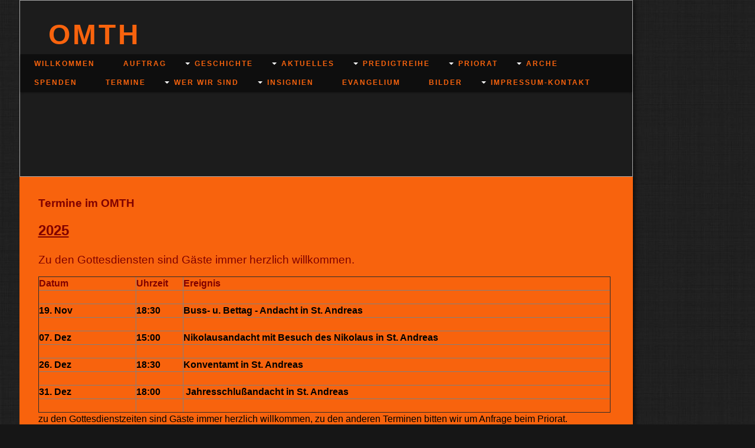

--- FILE ---
content_type: text/html; charset=iso-8859-15
request_url: https://www.omth.de/Termine.htm
body_size: 7782
content:

<!DOCTYPE html>
<html lang="de">
    <head>
        <meta charset="utf-8">
        <meta http-equiv="X-UA-Compatible" content="IE=edge,chrome=1">
        <title>OMTH - Termine</title>
        <meta http-equiv="cleartype" content="on">
        <meta name="msapplication-TileColor" content="#222222">
        <link rel="stylesheet" href="//theme.webme.com/designs/flexible/css/style.css">
                <script type="text/javascript">
        var dateTimeOffset = new Date().getTimezoneOffset();
        
        function getElementsByClassNameLocalTimeWrapper() {
            return document.getElementsByClassName("localtime");
        }
        
        (function () {
            var onload = function () {
                var elementArray = new Array();
                
                if (document.getElementsByClassName) {
                    elementArray = getElementsByClassNameLocalTimeWrapper();
                } else {
                    var re = new RegExp('(^| )localtime( |$)');
                    var els = document.getElementsByTagName("*");
                    for (var i=0,j=els.length; i<j; i++) {
                        if (re.test(els[i].className))
                            elementArray.push(els[i]);
                    }
                }
                
                for (var i = 0; i < elementArray.length; i++) {    
                    var timeLocal = new Date(parseInt(elementArray[i].getAttribute("data-timestamp")));
                    var hour = timeLocal.getHours();
                    var ap = "am";
                    if (hour > 11) {
                        ap = "pm";
                    }
                    else if (hour > 12) {
                        hour = hour - 12;
                    }
                    
                    var string = elementArray[i].getAttribute("data-template");
                    string = string.replace("[Y]", timeLocal.getFullYear());
                    string = string.replace("[m]", ('0' + (timeLocal.getMonth() + 1)).slice(-2));
                    string = string.replace("[d]", ('0' + timeLocal.getDate()).slice(-2));
                    string = string.replace("[H]", ('0' + timeLocal.getHours()).slice(-2));
                    string = string.replace("[g]", ('0' + hour).slice(-2));
                    string = string.replace("[i]", ('0' + timeLocal.getMinutes()).slice(-2));
                    string = string.replace("[s]", ('0' + timeLocal.getSeconds()).slice(-2));
                    string = string.replace("[a]", ap);
                    elementArray[i].childNodes[0].nodeValue = string;
                }
            };
            
            if (window.addEventListener)
                window.addEventListener("DOMContentLoaded", onload);
            else if (window.attachEvent)
                window.attachEvent("onload", onload);
        })();
        </script>
<script type="text/javascript">
<!--
function IE(e) {
     if (navigator.appName == "Microsoft Internet Explorer" && (event.button == "2" || event.button == "3")) {
          alert('Wir verweisen auf die Urheberrechte!');
          return false;
     }
}
function NS(e) {
     if (document.layers || (document.getElementById && !document.all)) {
          if (e.which == "2" || e.which == "3") {
               alert('Wir verweisen auf die Urheberrechte!');
               return false;
          }
     }
}
document.onmousedown=IE;document.onmouseup=NS;document.oncontextmenu=new Function("return false");
//-->
</script>
<link rel="icon" href="https://img.webme.com/pic/o/omth/omthlogoweiss.jpg" type="image/x-icon">
<link rel="shortcut icon" type="image/x-icon" href="https://img.webme.com/pic/o/omth/omthlogoweiss.jpg" />
<link type="image/x-icon" href="https://img.webme.com/pic/o/omth/omthlogoweiss.jpg" />
<link href="https://img.webme.com/pic/o/omth/omthlogoweiss.jpg" rel="apple-touch-icon" />
<link href="https://img.webme.com/pic/o/omth/omthlogoweiss.jpg" rel="apple-touch-icon" sizes="76x76" />
<link href="https://img.webme.com/pic/o/omth/omthlogoweiss.jpg" rel="apple-touch-icon" sizes="120x120" />
<link href="https://img.webme.com/pic/o/omth/omthlogoweiss.jpg" rel="apple-touch-icon" sizes="152x152" />
<meta name="description" content="OMTH Ritterorden mit Sitz in Karlstadt, 
Orden, Ritterorden, &#214;kumene, Kirche, Glauben, Hospiz, Stundengebet, Templer, Tempelritter, Templerorden. Tempelherren, " />
<meta name="keywords" content="Orden, Templer, Tempelritter, Verein, Ritter, Kirche, Glauben, OMTH, Ritterorden, Karlstadt, M&#228;nnerorden, &#214;kumene, Arche, Gottesdienst, Tempelherren, Kreuz, Hospiz, Jakobsweg, Stundengebet, Vesper, Laudes, Komplet," />
<meta name="author" content="OMTH" />
<meta name="robots" content="index,follow" />
<meta property="og:title" content="OMTH - Termine" />
<meta property="og:image" content="https://theme.webme.com/designs/flexible/screen.jpg" />
<script>
    function WebmeLoadAdsScript() {
    }
</script><script>
    document.addEventListener('DOMContentLoaded', function() {
        WebmeLoadAdsScript();
        window.dispatchEvent(new Event('CookieScriptNone'));
    });
</script><style type="text/css">        
        .header {
        background-image: url('//img.webme.com/pic/o/omth/header2.jpg');
    }
       
    body {
        background-image: url('//theme.webme.com/designs/globals/background/black_lines.jpg');
    } 
       
    .container {
        background-color: #F8630D;
    }
       
    .container,
    .container td {
        color: #000000;
    }
       
    a, a:visited {
        color: #B10202;
    }
       
    .nav a,
    .nav a:visited {
      color: #F8630D;
    }
       
    .nav a:hover, nav a:active {
      color: #FF0000;
    }
       
    .nav > ul > li > ul > li {
      background: #F8630D;
    }
      
    .nav > ul > li > ul > li a,
    .nav > ul > li > ul > li a:visited {
      color: #6B655F;
    }       
      
    .nav > ul > li > ul > li a:hover,
    .nav > ul > li > ul > li a:active {
      color: #FF0000;
    }       
     
    .footer {
      border-top: 1px solid #F8630D;
    }
     
    .header {
      height: 300px;
    }
     
    .title {
      color: #F8630D;
    }
        .content {
        width: 1024px;
    }
    .widgets {
        width: 0px;
    }
</style>   
    </head>
<style type="text/css">
.content > h1 { display: none; }
</style>
<meta tags>    
    <body>
    
<div class="containerMain">
        <div class="container">
            
            <header class="header">
                <h1 class="title">OMTH</h1>
                
                <nav class="nav clearfix">
                    <ul>

<li><a href="/Willkommen.htm"><b>Willkommen</b></a>

</li>                   

<li><a href="/Auftrag.htm"><b>Auftrag</b></a>

</li>                   

<li class="navWithSubpages"><a href="/Geschichte.htm"><b>Geschichte</b></a>

<ul>
                         
<li><a href="/Templer-Geschichte.htm">Templer Geschichte</a></li>                            
                     
<li><a href="/Chinondokument.htm">Chinondokument</a></li>                            

</ul>

</li>                   

<li class="navWithSubpages"><a href="/Aktuelles.htm"><b>Aktuelles</b></a>

<ul>
                         
<li><a href="/Fronleichnam-2025.htm">Fronleichnam 2025</a></li>                            
                     
<li><a href="/Dormitio.htm">Dormitio</a></li>                            
                     
<li><a href="/Ostergruss.htm">Ostergruss</a></li>                            
                     
<li><a href="/Weihnachten-2024.htm">Weihnachten 2024</a></li>                            
                     
<li><a href="/Neuer-Komtur-St-Michael.htm">Neuer Komtur St Michael</a></li>                            
                     
<li><a href="/Gruss-Konvent-2024.htm">Gruss Konvent 2024</a></li>                            
                     
<li><a href="/Nikolaus-2023.htm">Nikolaus 2023</a></li>                            
                     
<li><a href="/Auszeichnung.htm">Auszeichnung</a></li>                            
                     
<li><a href="/Nikolaus-2022.htm">Nikolaus 2022</a></li>                            
                     
<li><a href="/Komtureitreffen-Michael.htm">Komtureitreffen Michael</a></li>                            
                     
<li><a href="/Generalkonvent-2022.htm">Generalkonvent 2022</a></li>                            
                     
<li><a href="/Neuer-Komtur.htm">Neuer Komtur</a></li>                            
                     
<li><a href="/Priorenwahl-2022.htm">Priorenwahl 2022</a></li>                            
                     
<li><a href="/Altprior.htm">Altprior</a></li>                            
                     
<li><a href="/Interesse.htm">Interesse</a></li>                            
                     
<li><a href="/Aufnahme.htm">Aufnahme</a></li>                            
                     
<li><a href="/Trauer-Keller.htm">Trauer Keller</a></li>                            
                     
<li><a href="/Abschied-Schrott.htm">Abschied Schrott</a></li>                            
                     
<li><a href="/Nikolaus-2020.htm">Nikolaus 2020</a></li>                            
                     
<li><a href="/Herbstkonvent-2020.htm">Herbstkonvent 2020</a></li>                            
                     
<li><a href="/Bernhardstag2020.htm">Bernhardstag2020</a></li>                            
                     
<li><a href="/Treffen-NRW.htm">Treffen NRW</a></li>                            
                     
<li><a href="/Corona-danach.htm">Corona danach</a></li>                            
                     
<li><a href="/Gottesdienste.htm">Gottesdienste</a></li>                            
                     
<li><a href="/Corona.htm">Corona</a></li>                            
                     
<li><a href="/Herbstkonvent-2019.htm">Herbstkonvent 2019</a></li>                            
                     
<li><a href="/Sanierung.htm">Sanierung</a></li>                            
                     
<li><a href="/Fronleichnam-2019.htm">Fronleichnam 2019</a></li>                            
                     
<li><a href="/Fruehjahrskonvent-2019.htm">Fruehjahrskonvent 2019</a></li>                            
                     
<li><a href="/Bischof-Scheele.htm">Bischof Scheele</a></li>                            
                     
<li><a href="/Romfahrt.htm">Romfahrt</a></li>                            
                     
<li><a href="/Klausur-2019.htm">Klausur 2019</a></li>                            
                     
<li><a href="/Nikolaus.htm">Nikolaus</a></li>                            
                     
<li><a href="/Herbstkonvent-2018.htm">Herbstkonvent 2018</a></li>                            
                     
<li><a href="/Bernhardstag.htm">Bernhardstag</a></li>                            
                     
<li><a href="/Peter-Paul.htm">Peter Paul</a></li>                            
                     
<li><a href="/Fruehjahrskonvent-2018.htm">Fruehjahrskonvent 2018</a></li>                            
                     
<li><a href="/Osterkerze-2018.htm">Osterkerze 2018</a></li>                            
                     
<li><a href="/Bischof.htm">Bischof</a></li>                            
                     
<li><a href="/Ostern-2016.htm">Ostern 2016</a></li>                            
                     
<li><a href="/Fronleichnam-2016.htm">Fronleichnam 2016</a></li>                            
                     
<li><a href="/Konvent-Cappel.htm">Konvent Cappel</a></li>                            
                     
<li><a href="/Priorenwahl.htm">Priorenwahl</a></li>                            
                     
<li><a href="/Fronleichnam-2015.htm">Fronleichnam 2015</a></li>                            
                     
<li><a href="/Ministranten.htm">Ministranten</a></li>                            
                     
<li><a href="/Renovierung.htm">Renovierung</a></li>                            
                     
<li><a href="/Besuch-aus-Korea.htm">Besuch aus Korea</a></li>                            

</ul>

</li>                   

<li class="navWithSubpages"><a href="/Predigtreihe.htm"><b>Predigtreihe</b></a>

<ul>
                         
<li><a href="/Gregor.htm">Gregor</a></li>                            
                     
<li><a href="/Johannes.htm">Johannes</a></li>                            
                     
<li><a href="/Benedict.htm">Benedict</a></li>                            
                     
<li><a href="/Rudi.htm">Rudi</a></li>                            
                     
<li><a href="/Balthasar.htm">Balthasar</a></li>                            
                     
<li><a href="/Dominique.htm">Dominique</a></li>                            

</ul>

</li>                   

<li class="navWithSubpages"><a href="/Priorat.htm"><b>Priorat</b></a>

<ul>
                         
<li><a href="/Priorat-OMTH.htm">Priorat OMTH</a></li>                            
                     
<li><a href="/Priore-OMTH.htm">Priore OMTH</a></li>                            
                     
<li><a href="/Komturei-St-Michael.htm">Komturei St Michael</a></li>                            
                     
<li><a href="/Komturei-St-Georg.htm">Komturei St Georg</a></li>                            
                     
<li><a href="/Magistralkirche.htm">Magistralkirche</a></li>                            

</ul>

</li>                   

<li class="navWithSubpages"><a href="/Arche.htm"><b>Arche</b></a>

<ul>
                         
<li><a href="/Kommende-Arche.htm">Kommende Arche</a></li>                            
                     
<li><a href="/Wohnen-in-der-Arche.htm">Wohnen in der Arche</a></li>                            
                     
<li><a href="/Kontakt-zur-Arche.htm">Kontakt zur Arche</a></li>                            

</ul>

</li>                   

<li><a href="/Spenden.htm"><b>Spenden</b></a>

</li>                   

<li id="checked_menu"><a href="/Termine.htm"><b>Termine</b></a>

</li>                   

<li class="navWithSubpages"><a href="/Wer-wir-sind.htm"><b>Wer wir sind</b></a>

<ul>
                         
<li><a href="/Kurzfilme-des-OMTH.htm">Kurzfilme des OMTH</a></li>                            

</ul>

</li>                   

<li class="navWithSubpages"><a href="/Insignien.htm"><b>Insignien</b></a>

<ul>
                         
<li><a href="/Ordenskleidung.htm">Ordenskleidung</a></li>                            
                     
<li><a href="/Insignien-des-Priors.htm">Insignien des Priors</a></li>                            
                     
<li><a href="/Liturgische-Geraete.htm">Liturgische Geraete</a></li>                            
                     
<li><a href="/Heraldik.htm">Heraldik</a></li>                            

</ul>

</li>                   

<li><a href="/Evangelium.htm"><b>Evangelium</b></a>

</li>                   

<li><a href="/Bilder/index.htm"><b>Bilder</b></a>

</li>                   

<li class="navWithSubpages"><a href="/Impressum_Kontakt.htm"><b>Impressum-Kontakt</b></a>

<ul>
                         
<li><a href="/Impressum.htm">Impressum</a></li>                            
                     
<li><a href="/Kontakt.htm">Kontakt</a></li>                            

</ul>

</li>                   
                    </ul>     
                </nav>
                                
             
            </header>
            
            <section class="content">
            <h1>Termine</h1>
            <!-- Damit wird die javascript Funktion countdown() aufgerufen --><script type="text/javascript">countdown();</script> <strong><span style="color: rgb(128, 0, 0);"><span style="font-size: larger;">Termine im OMTH</span></span></strong><br />
<div>
<p><span style="color: rgb(0, 0, 0);"><span style="color: rgb(0, 0, 0);"><span style="color: rgb(0, 0, 0);"><span style="color: rgb(128, 0, 0);"><span style="color: rgb(0, 0, 0);"><span style="color: rgb(128, 0, 0);"><u><span style="font-size: x-large;"><strong>2025</strong></span></u></span></span></span><span style="color: rgb(0, 0, 0);"><span style="color: rgb(0, 0, 0);"><span style="color: rgb(0, 0, 0);"><span style="color: rgb(0, 0, 0);"><span style="color: rgb(0, 0, 0);"><span style="color: rgb(0, 0, 0);"><span style="color: rgb(0, 0, 0);"><span style="color: rgb(128, 0, 0);"><span style="color: rgb(0, 0, 0);"><span style="color: rgb(0, 0, 0);"><span style="color: rgb(0, 0, 0);"><span style="color: rgb(0, 0, 0);"><span style="color: rgb(128, 0, 0);"><span style="color: rgb(0, 0, 0);"><span style="color: rgb(128, 0, 0);"><span style="color: rgb(0, 0, 0);"><span style="color: rgb(128, 0, 0);"><span style="color: rgb(0, 0, 0);"><span style="color: rgb(128, 0, 0);"><span style="color: rgb(0, 0, 0);"><span style="color: rgb(128, 0, 0);"><span style="color: rgb(0, 0, 0);"><span style="color: rgb(128, 0, 0);"><span style="color: rgb(0, 0, 0);"><span style="color: rgb(0, 0, 0);"><span style="color: rgb(0, 0, 0);"><span style="color: rgb(0, 0, 0);"><span style="color: rgb(0, 0, 0);"><span style="color: rgb(0, 0, 0);"><span style="color: rgb(0, 0, 0);"><span style="color: rgb(0, 0, 0);"> </span></span></span></span></span></span></span></span></span></span></span></span></span></span></span></span></span></span></span></span></span></span></span></span></span></span></span></span>&nbsp; </span></span></span> <span style="color: rgb(0, 0, 0);"><span style="color: rgb(0, 0, 0);"><span style="color: rgb(0, 0, 0);"> </span></span></span><span style="color: rgb(0, 0, 0);"><span style="color: rgb(0, 0, 0);"><span style="color: rgb(0, 0, 0);"><span style="color: rgb(0, 0, 0);"><span style="color: rgb(0, 0, 0);"><span style="color: rgb(0, 0, 0);"><span style="color: rgb(128, 0, 0);"><span style="color: rgb(0, 0, 0);"><span style="color: rgb(0, 0, 0);"><span style="color: rgb(0, 0, 0);"><span style="color: rgb(0, 0, 0);"><span style="color: rgb(128, 0, 0);"><span style="color: rgb(0, 0, 0);"><span style="color: rgb(128, 0, 0);"><span style="color: rgb(0, 0, 0);"><span style="color: rgb(128, 0, 0);"><span style="color: rgb(0, 0, 0);"><span style="color: rgb(128, 0, 0);"><span style="color: rgb(0, 0, 0);"><span style="color: rgb(128, 0, 0);"><span style="color: rgb(0, 0, 0);"><span style="color: rgb(0, 0, 0);"><span style="color: rgb(0, 0, 0);"><span style="color: rgb(0, 0, 0);"><span style="color: rgb(0, 0, 0);"><span style="color: rgb(0, 0, 0);"><span style="color: rgb(0, 0, 0);"><span style="color: rgb(0, 0, 0);"><span style="color: rgb(128, 0, 0);"><span style="color: rgb(0, 0, 0);"><span style="color: rgb(0, 0, 0);"><span style="color: rgb(0, 0, 0);"><span style="color: rgb(0, 0, 0);"><span style="color: rgb(128, 0, 0);"><span style="color: rgb(0, 0, 0);"><span style="color: rgb(128, 0, 0);"><span style="color: rgb(0, 0, 0);"><span style="color: rgb(128, 0, 0);"><span style="color: rgb(0, 0, 0);"><span style="color: rgb(128, 0, 0);"><span style="color: rgb(0, 0, 0);"><span style="color: rgb(128, 0, 0);"><span style="color: rgb(0, 0, 0);"><span style="color: rgb(128, 0, 0);"><span style="color: rgb(0, 0, 0);"><span style="color: rgb(0, 0, 0);"><span style="color: rgb(0, 0, 0);"><span style="color: rgb(0, 0, 0);"><span style="color: rgb(128, 0, 0);"><span style="color: rgb(0, 0, 0);"><span style="color: rgb(128, 0, 0);"><span style="color: rgb(0, 0, 0);"><span style="color: rgb(0, 0, 0);"><span style="color: rgb(0, 0, 0);"><span style="color: rgb(0, 0, 0);"><span style="color: rgb(0, 0, 0);"><span style="color: rgb(0, 0, 0);"><span style="color: rgb(0, 0, 0);"><span style="color: rgb(0, 0, 0);"><span style="color: rgb(0, 0, 0);"><span style="color: rgb(128, 0, 0);"><span style="color: rgb(0, 0, 0);"><span style="color: rgb(0, 0, 0);"><span style="color: rgb(0, 0, 0);"><span style="color: rgb(0, 0, 0);"><span style="color: rgb(128, 0, 0);"><span style="color: rgb(0, 0, 0);"><span style="color: rgb(128, 0, 0);"><span style="color: rgb(0, 0, 0);"><span style="color: rgb(128, 0, 0);"><span style="color: rgb(0, 0, 0);"><span style="color: rgb(128, 0, 0);"><span style="color: rgb(0, 0, 0);"><span style="color: rgb(128, 0, 0);"><span style="color: rgb(0, 0, 0);"><span style="color: rgb(128, 0, 0);"><span style="color: rgb(0, 0, 0);"><span style="color: rgb(0, 0, 0);"><span style="color: rgb(0, 0, 0);"><span style="color: rgb(0, 0, 0);"><span style="color: rgb(128, 0, 0);"><span style="color: rgb(0, 0, 0);"><span style="color: rgb(128, 0, 0);"><span style="color: rgb(0, 0, 0);"><span style="color: rgb(0, 0, 0);"><span style="color: rgb(0, 0, 0);"><span style="color: rgb(0, 0, 0);"><span style="color: rgb(0, 0, 0);"><span style="color: rgb(0, 0, 0);"><span style="color: rgb(128, 0, 0);"><span style="color: rgb(0, 0, 0);"><span style="color: rgb(0, 0, 0);"><span style="color: rgb(0, 0, 0);"><span style="color: rgb(0, 0, 0);"><span style="color: rgb(0, 0, 0);"><span style="color: rgb(0, 0, 0);"><span style="color: rgb(0, 0, 0);"><span style="color: rgb(128, 0, 0);"><span style="color: rgb(0, 0, 0);"><span style="color: rgb(0, 0, 0);"><span style="color: rgb(0, 0, 0);"><br />
</span></span></span></span></span></span></span></span></span></span></span></span></span></span></span></span></span></span></span></span></span></span></span></span></span></span></span></span></span></span></span></span></span></span></span></span></span></span></span></span></span></span></span></span></span></span></span></span></span></span></span></span></span></span></span></span></span></span></span></span></span></span></span></span></span></span></span></span></span></span></span></span></span></span></span></span></span></span></span></span></span></span></span></span></span></span></span></span></span></span></span></span></span></span></span></span></span></span></span></span></span><span style="color: rgb(0, 0, 0);"><span style="color: rgb(0, 0, 0);"><span style="color: rgb(0, 0, 0);"><span style="color: rgb(0, 0, 0);"><span style="color: rgb(0, 0, 0);"><span style="color: rgb(0, 0, 0);"><span style="color: rgb(0, 0, 0);"><span style="color: rgb(128, 0, 0);"><span style="font-size: 14pt; line-height: 115%;"><br />
Zu den Gottesdiensten sind G&auml;ste immer herzlich willkommen.<br />
</span></span></span></span></span></span></span></span></span></span></span></span></p>
<p><span style="color: rgb(0, 0, 0);"><span style="color: rgb(0, 0, 0);"><span style="color: rgb(0, 0, 0);"><span style="color: rgb(128, 0, 0);"><span style="color: rgb(0, 0, 0);"><span style="color: rgb(0, 0, 0);"><span style="color: rgb(0, 0, 0);"><span style="color: rgb(128, 0, 0);"><span style="color: rgb(0, 0, 0);"><span style="color: rgb(0, 0, 0);"><span style="color: rgb(0, 0, 0);"><!--[if gte mso 9]><xml>
<o:OfficeDocumentSettings>
<o:AllowPNG />
</o:OfficeDocumentSettings>
</xml><![endif]--><!--[if gte mso 9]><xml>
<w:WordDocument>
<w:View>Normal</w:View>
<w:Zoom>0</w:Zoom>
<w:TrackMoves />
<w:TrackFormatting />
<w:HyphenationZone>21</w:HyphenationZone>
<w:PunctuationKerning />
<w:ValidateAgainstSchemas />
<w:SaveIfXMLInvalid>false</w:SaveIfXMLInvalid>
<w:IgnoreMixedContent>false</w:IgnoreMixedContent>
<w:AlwaysShowPlaceholderText>false</w:AlwaysShowPlaceholderText>
<w:DoNotPromoteQF />
<w:LidThemeOther>DE</w:LidThemeOther>
<w:LidThemeAsian>X-NONE</w:LidThemeAsian>
<w:LidThemeComplexScript>X-NONE</w:LidThemeComplexScript>
<w:Compatibility>
<w:BreakWrappedTables />
<w:SnapToGridInCell />
<w:WrapTextWithPunct />
<w:UseAsianBreakRules />
<w:DontGrowAutofit />
<w:SplitPgBreakAndParaMark />
<w:EnableOpenTypeKerning />
<w:DontFlipMirrorIndents />
<w:OverrideTableStyleHps />
</w:Compatibility>
<m:mathPr>
<m:mathFont m:val="Cambria Math" />
<m:brkBin m:val="before" />
<m:brkBinSub m:val="&#45;-" />
<m:smallFrac m:val="off" />
<m:dispDef />
<m:lMargin m:val="0" />
<m:rMargin m:val="0" />
<m:defJc m:val="centerGroup" />
<m:wrapIndent m:val="1440" />
<m:intLim m:val="subSup" />
<m:naryLim m:val="undOvr" />
</m:mathPr></w:WordDocument>
</xml><![endif]--><!--[if gte mso 9]><xml>
<w:LatentStyles DefLockedState="false" DefUnhideWhenUsed="true"
DefSemiHidden="true" DefQFormat="false" DefPriority="99"
LatentStyleCount="267">
<w:LsdException Locked="false" Priority="0" SemiHidden="false"
UnhideWhenUsed="false" QFormat="true" Name="Normal" />
<w:LsdException Locked="false" Priority="9" SemiHidden="false"
UnhideWhenUsed="false" QFormat="true" Name="heading 1" />
<w:LsdException Locked="false" Priority="9" QFormat="true" Name="heading 2" />
<w:LsdException Locked="false" Priority="9" QFormat="true" Name="heading 3" />
<w:LsdException Locked="false" Priority="9" QFormat="true" Name="heading 4" />
<w:LsdException Locked="false" Priority="9" QFormat="true" Name="heading 5" />
<w:LsdException Locked="false" Priority="9" QFormat="true" Name="heading 6" />
<w:LsdException Locked="false" Priority="9" QFormat="true" Name="heading 7" />
<w:LsdException Locked="false" Priority="9" QFormat="true" Name="heading 8" />
<w:LsdException Locked="false" Priority="9" QFormat="true" Name="heading 9" />
<w:LsdException Locked="false" Priority="39" Name="toc 1" />
<w:LsdException Locked="false" Priority="39" Name="toc 2" />
<w:LsdException Locked="false" Priority="39" Name="toc 3" />
<w:LsdException Locked="false" Priority="39" Name="toc 4" />
<w:LsdException Locked="false" Priority="39" Name="toc 5" />
<w:LsdException Locked="false" Priority="39" Name="toc 6" />
<w:LsdException Locked="false" Priority="39" Name="toc 7" />
<w:LsdException Locked="false" Priority="39" Name="toc 8" />
<w:LsdException Locked="false" Priority="39" Name="toc 9" />
<w:LsdException Locked="false" Priority="35" QFormat="true" Name="caption" />
<w:LsdException Locked="false" Priority="10" SemiHidden="false"
UnhideWhenUsed="false" QFormat="true" Name="Title" />
<w:LsdException Locked="false" Priority="1" Name="Default Paragraph Font" />
<w:LsdException Locked="false" Priority="11" SemiHidden="false"
UnhideWhenUsed="false" QFormat="true" Name="Subtitle" />
<w:LsdException Locked="false" Priority="22" SemiHidden="false"
UnhideWhenUsed="false" QFormat="true" Name="Strong" />
<w:LsdException Locked="false" Priority="20" SemiHidden="false"
UnhideWhenUsed="false" QFormat="true" Name="Emphasis" />
<w:LsdException Locked="false" Priority="59" SemiHidden="false"
UnhideWhenUsed="false" Name="Table Grid" />
<w:LsdException Locked="false" UnhideWhenUsed="false" Name="Placeholder Text" />
<w:LsdException Locked="false" Priority="1" SemiHidden="false"
UnhideWhenUsed="false" QFormat="true" Name="No Spacing" />
<w:LsdException Locked="false" Priority="60" SemiHidden="false"
UnhideWhenUsed="false" Name="Light Shading" />
<w:LsdException Locked="false" Priority="61" SemiHidden="false"
UnhideWhenUsed="false" Name="Light List" />
<w:LsdException Locked="false" Priority="62" SemiHidden="false"
UnhideWhenUsed="false" Name="Light Grid" />
<w:LsdException Locked="false" Priority="63" SemiHidden="false"
UnhideWhenUsed="false" Name="Medium Shading 1" />
<w:LsdException Locked="false" Priority="64" SemiHidden="false"
UnhideWhenUsed="false" Name="Medium Shading 2" />
<w:LsdException Locked="false" Priority="65" SemiHidden="false"
UnhideWhenUsed="false" Name="Medium List 1" />
<w:LsdException Locked="false" Priority="66" SemiHidden="false"
UnhideWhenUsed="false" Name="Medium List 2" />
<w:LsdException Locked="false" Priority="67" SemiHidden="false"
UnhideWhenUsed="false" Name="Medium Grid 1" />
<w:LsdException Locked="false" Priority="68" SemiHidden="false"
UnhideWhenUsed="false" Name="Medium Grid 2" />
<w:LsdException Locked="false" Priority="69" SemiHidden="false"
UnhideWhenUsed="false" Name="Medium Grid 3" />
<w:LsdException Locked="false" Priority="70" SemiHidden="false"
UnhideWhenUsed="false" Name="Dark List" />
<w:LsdException Locked="false" Priority="71" SemiHidden="false"
UnhideWhenUsed="false" Name="Colorful Shading" />
<w:LsdException Locked="false" Priority="72" SemiHidden="false"
UnhideWhenUsed="false" Name="Colorful List" />
<w:LsdException Locked="false" Priority="73" SemiHidden="false"
UnhideWhenUsed="false" Name="Colorful Grid" />
<w:LsdException Locked="false" Priority="60" SemiHidden="false"
UnhideWhenUsed="false" Name="Light Shading Accent 1" />
<w:LsdException Locked="false" Priority="61" SemiHidden="false"
UnhideWhenUsed="false" Name="Light List Accent 1" />
<w:LsdException Locked="false" Priority="62" SemiHidden="false"
UnhideWhenUsed="false" Name="Light Grid Accent 1" />
<w:LsdException Locked="false" Priority="63" SemiHidden="false"
UnhideWhenUsed="false" Name="Medium Shading 1 Accent 1" />
<w:LsdException Locked="false" Priority="64" SemiHidden="false"
UnhideWhenUsed="false" Name="Medium Shading 2 Accent 1" />
<w:LsdException Locked="false" Priority="65" SemiHidden="false"
UnhideWhenUsed="false" Name="Medium List 1 Accent 1" />
<w:LsdException Locked="false" UnhideWhenUsed="false" Name="Revision" />
<w:LsdException Locked="false" Priority="34" SemiHidden="false"
UnhideWhenUsed="false" QFormat="true" Name="List Paragraph" />
<w:LsdException Locked="false" Priority="29" SemiHidden="false"
UnhideWhenUsed="false" QFormat="true" Name="Quote" />
<w:LsdException Locked="false" Priority="30" SemiHidden="false"
UnhideWhenUsed="false" QFormat="true" Name="Intense Quote" />
<w:LsdException Locked="false" Priority="66" SemiHidden="false"
UnhideWhenUsed="false" Name="Medium List 2 Accent 1" />
<w:LsdException Locked="false" Priority="67" SemiHidden="false"
UnhideWhenUsed="false" Name="Medium Grid 1 Accent 1" />
<w:LsdException Locked="false" Priority="68" SemiHidden="false"
UnhideWhenUsed="false" Name="Medium Grid 2 Accent 1" />
<w:LsdException Locked="false" Priority="69" SemiHidden="false"
UnhideWhenUsed="false" Name="Medium Grid 3 Accent 1" />
<w:LsdException Locked="false" Priority="70" SemiHidden="false"
UnhideWhenUsed="false" Name="Dark List Accent 1" />
<w:LsdException Locked="false" Priority="71" SemiHidden="false"
UnhideWhenUsed="false" Name="Colorful Shading Accent 1" />
<w:LsdException Locked="false" Priority="72" SemiHidden="false"
UnhideWhenUsed="false" Name="Colorful List Accent 1" />
<w:LsdException Locked="false" Priority="73" SemiHidden="false"
UnhideWhenUsed="false" Name="Colorful Grid Accent 1" />
<w:LsdException Locked="false" Priority="60" SemiHidden="false"
UnhideWhenUsed="false" Name="Light Shading Accent 2" />
<w:LsdException Locked="false" Priority="61" SemiHidden="false"
UnhideWhenUsed="false" Name="Light List Accent 2" />
<w:LsdException Locked="false" Priority="62" SemiHidden="false"
UnhideWhenUsed="false" Name="Light Grid Accent 2" />
<w:LsdException Locked="false" Priority="63" SemiHidden="false"
UnhideWhenUsed="false" Name="Medium Shading 1 Accent 2" />
<w:LsdException Locked="false" Priority="64" SemiHidden="false"
UnhideWhenUsed="false" Name="Medium Shading 2 Accent 2" />
<w:LsdException Locked="false" Priority="65" SemiHidden="false"
UnhideWhenUsed="false" Name="Medium List 1 Accent 2" />
<w:LsdException Locked="false" Priority="66" SemiHidden="false"
UnhideWhenUsed="false" Name="Medium List 2 Accent 2" />
<w:LsdException Locked="false" Priority="67" SemiHidden="false"
UnhideWhenUsed="false" Name="Medium Grid 1 Accent 2" />
<w:LsdException Locked="false" Priority="68" SemiHidden="false"
UnhideWhenUsed="false" Name="Medium Grid 2 Accent 2" />
<w:LsdException Locked="false" Priority="69" SemiHidden="false"
UnhideWhenUsed="false" Name="Medium Grid 3 Accent 2" />
<w:LsdException Locked="false" Priority="70" SemiHidden="false"
UnhideWhenUsed="false" Name="Dark List Accent 2" />
<w:LsdException Locked="false" Priority="71" SemiHidden="false"
UnhideWhenUsed="false" Name="Colorful Shading Accent 2" />
<w:LsdException Locked="false" Priority="72" SemiHidden="false"
UnhideWhenUsed="false" Name="Colorful List Accent 2" />
<w:LsdException Locked="false" Priority="73" SemiHidden="false"
UnhideWhenUsed="false" Name="Colorful Grid Accent 2" />
<w:LsdException Locked="false" Priority="60" SemiHidden="false"
UnhideWhenUsed="false" Name="Light Shading Accent 3" />
<w:LsdException Locked="false" Priority="61" SemiHidden="false"
UnhideWhenUsed="false" Name="Light List Accent 3" />
<w:LsdException Locked="false" Priority="62" SemiHidden="false"
UnhideWhenUsed="false" Name="Light Grid Accent 3" />
<w:LsdException Locked="false" Priority="63" SemiHidden="false"
UnhideWhenUsed="false" Name="Medium Shading 1 Accent 3" />
<w:LsdException Locked="false" Priority="64" SemiHidden="false"
UnhideWhenUsed="false" Name="Medium Shading 2 Accent 3" />
<w:LsdException Locked="false" Priority="65" SemiHidden="false"
UnhideWhenUsed="false" Name="Medium List 1 Accent 3" />
<w:LsdException Locked="false" Priority="66" SemiHidden="false"
UnhideWhenUsed="false" Name="Medium List 2 Accent 3" />
<w:LsdException Locked="false" Priority="67" SemiHidden="false"
UnhideWhenUsed="false" Name="Medium Grid 1 Accent 3" />
<w:LsdException Locked="false" Priority="68" SemiHidden="false"
UnhideWhenUsed="false" Name="Medium Grid 2 Accent 3" />
<w:LsdException Locked="false" Priority="69" SemiHidden="false"
UnhideWhenUsed="false" Name="Medium Grid 3 Accent 3" />
<w:LsdException Locked="false" Priority="70" SemiHidden="false"
UnhideWhenUsed="false" Name="Dark List Accent 3" />
<w:LsdException Locked="false" Priority="71" SemiHidden="false"
UnhideWhenUsed="false" Name="Colorful Shading Accent 3" />
<w:LsdException Locked="false" Priority="72" SemiHidden="false"
UnhideWhenUsed="false" Name="Colorful List Accent 3" />
<w:LsdException Locked="false" Priority="73" SemiHidden="false"
UnhideWhenUsed="false" Name="Colorful Grid Accent 3" />
<w:LsdException Locked="false" Priority="60" SemiHidden="false"
UnhideWhenUsed="false" Name="Light Shading Accent 4" />
<w:LsdException Locked="false" Priority="61" SemiHidden="false"
UnhideWhenUsed="false" Name="Light List Accent 4" />
<w:LsdException Locked="false" Priority="62" SemiHidden="false"
UnhideWhenUsed="false" Name="Light Grid Accent 4" />
<w:LsdException Locked="false" Priority="63" SemiHidden="false"
UnhideWhenUsed="false" Name="Medium Shading 1 Accent 4" />
<w:LsdException Locked="false" Priority="64" SemiHidden="false"
UnhideWhenUsed="false" Name="Medium Shading 2 Accent 4" />
<w:LsdException Locked="false" Priority="65" SemiHidden="false"
UnhideWhenUsed="false" Name="Medium List 1 Accent 4" />
<w:LsdException Locked="false" Priority="66" SemiHidden="false"
UnhideWhenUsed="false" Name="Medium List 2 Accent 4" />
<w:LsdException Locked="false" Priority="67" SemiHidden="false"
UnhideWhenUsed="false" Name="Medium Grid 1 Accent 4" />
<w:LsdException Locked="false" Priority="68" SemiHidden="false"
UnhideWhenUsed="false" Name="Medium Grid 2 Accent 4" />
<w:LsdException Locked="false" Priority="69" SemiHidden="false"
UnhideWhenUsed="false" Name="Medium Grid 3 Accent 4" />
<w:LsdException Locked="false" Priority="70" SemiHidden="false"
UnhideWhenUsed="false" Name="Dark List Accent 4" />
<w:LsdException Locked="false" Priority="71" SemiHidden="false"
UnhideWhenUsed="false" Name="Colorful Shading Accent 4" />
<w:LsdException Locked="false" Priority="72" SemiHidden="false"
UnhideWhenUsed="false" Name="Colorful List Accent 4" />
<w:LsdException Locked="false" Priority="73" SemiHidden="false"
UnhideWhenUsed="false" Name="Colorful Grid Accent 4" />
<w:LsdException Locked="false" Priority="60" SemiHidden="false"
UnhideWhenUsed="false" Name="Light Shading Accent 5" />
<w:LsdException Locked="false" Priority="61" SemiHidden="false"
UnhideWhenUsed="false" Name="Light List Accent 5" />
<w:LsdException Locked="false" Priority="62" SemiHidden="false"
UnhideWhenUsed="false" Name="Light Grid Accent 5" />
<w:LsdException Locked="false" Priority="63" SemiHidden="false"
UnhideWhenUsed="false" Name="Medium Shading 1 Accent 5" />
<w:LsdException Locked="false" Priority="64" SemiHidden="false"
UnhideWhenUsed="false" Name="Medium Shading 2 Accent 5" />
<w:LsdException Locked="false" Priority="65" SemiHidden="false"
UnhideWhenUsed="false" Name="Medium List 1 Accent 5" />
<w:LsdException Locked="false" Priority="66" SemiHidden="false"
UnhideWhenUsed="false" Name="Medium List 2 Accent 5" />
<w:LsdException Locked="false" Priority="67" SemiHidden="false"
UnhideWhenUsed="false" Name="Medium Grid 1 Accent 5" />
<w:LsdException Locked="false" Priority="68" SemiHidden="false"
UnhideWhenUsed="false" Name="Medium Grid 2 Accent 5" />
<w:LsdException Locked="false" Priority="69" SemiHidden="false"
UnhideWhenUsed="false" Name="Medium Grid 3 Accent 5" />
<w:LsdException Locked="false" Priority="70" SemiHidden="false"
UnhideWhenUsed="false" Name="Dark List Accent 5" />
<w:LsdException Locked="false" Priority="71" SemiHidden="false"
UnhideWhenUsed="false" Name="Colorful Shading Accent 5" />
<w:LsdException Locked="false" Priority="72" SemiHidden="false"
UnhideWhenUsed="false" Name="Colorful List Accent 5" />
<w:LsdException Locked="false" Priority="73" SemiHidden="false"
UnhideWhenUsed="false" Name="Colorful Grid Accent 5" />
<w:LsdException Locked="false" Priority="60" SemiHidden="false"
UnhideWhenUsed="false" Name="Light Shading Accent 6" />
<w:LsdException Locked="false" Priority="61" SemiHidden="false"
UnhideWhenUsed="false" Name="Light List Accent 6" />
<w:LsdException Locked="false" Priority="62" SemiHidden="false"
UnhideWhenUsed="false" Name="Light Grid Accent 6" />
<w:LsdException Locked="false" Priority="63" SemiHidden="false"
UnhideWhenUsed="false" Name="Medium Shading 1 Accent 6" />
<w:LsdException Locked="false" Priority="64" SemiHidden="false"
UnhideWhenUsed="false" Name="Medium Shading 2 Accent 6" />
<w:LsdException Locked="false" Priority="65" SemiHidden="false"
UnhideWhenUsed="false" Name="Medium List 1 Accent 6" />
<w:LsdException Locked="false" Priority="66" SemiHidden="false"
UnhideWhenUsed="false" Name="Medium List 2 Accent 6" />
<w:LsdException Locked="false" Priority="67" SemiHidden="false"
UnhideWhenUsed="false" Name="Medium Grid 1 Accent 6" />
<w:LsdException Locked="false" Priority="68" SemiHidden="false"
UnhideWhenUsed="false" Name="Medium Grid 2 Accent 6" />
<w:LsdException Locked="false" Priority="69" SemiHidden="false"
UnhideWhenUsed="false" Name="Medium Grid 3 Accent 6" />
<w:LsdException Locked="false" Priority="70" SemiHidden="false"
UnhideWhenUsed="false" Name="Dark List Accent 6" />
<w:LsdException Locked="false" Priority="71" SemiHidden="false"
UnhideWhenUsed="false" Name="Colorful Shading Accent 6" />
<w:LsdException Locked="false" Priority="72" SemiHidden="false"
UnhideWhenUsed="false" Name="Colorful List Accent 6" />
<w:LsdException Locked="false" Priority="73" SemiHidden="false"
UnhideWhenUsed="false" Name="Colorful Grid Accent 6" />
<w:LsdException Locked="false" Priority="19" SemiHidden="false"
UnhideWhenUsed="false" QFormat="true" Name="Subtle Emphasis" />
<w:LsdException Locked="false" Priority="21" SemiHidden="false"
UnhideWhenUsed="false" QFormat="true" Name="Intense Emphasis" />
<w:LsdException Locked="false" Priority="31" SemiHidden="false"
UnhideWhenUsed="false" QFormat="true" Name="Subtle Reference" />
<w:LsdException Locked="false" Priority="32" SemiHidden="false"
UnhideWhenUsed="false" QFormat="true" Name="Intense Reference" />
<w:LsdException Locked="false" Priority="33" SemiHidden="false"
UnhideWhenUsed="false" QFormat="true" Name="Book Title" />
<w:LsdException Locked="false" Priority="37" Name="Bibliography" />
<w:LsdException Locked="false" Priority="39" QFormat="true" Name="TOC Heading" />
</w:LatentStyles>
</xml><![endif]--><!--[if gte mso 10]>
<style>
/* Style Definitions */
table.MsoNormalTable
{mso-style-name:"Normale Tabelle";
mso-tstyle-rowband-size:0;
mso-tstyle-colband-size:0;
mso-style-noshow:yes;
mso-style-priority:99;
mso-style-parent:"";
mso-padding-alt:0cm 5.4pt 0cm 5.4pt;
mso-para-margin-top:0cm;
mso-para-margin-right:0cm;
mso-para-margin-bottom:10.0pt;
mso-para-margin-left:0cm;
line-height:115%;
mso-pagination:widow-orphan;
font-size:11.0pt;
font-family:"Calibri","sans-serif";
mso-ascii-font-family:Calibri;
mso-ascii-theme-font:minor-latin;
mso-hansi-font-family:Calibri;
mso-hansi-theme-font:minor-latin;
mso-fareast-language:EN-US;}
</style>
<![endif]--> </span></span></span></span></span></span></span></span></span></span></span></p>
<table width="971" cellspacing="0" cellpadding="0" border="1" align="left">
    <colgroup><col style="mso-width-source:userset;mso-width-alt:6070;width:125pt" width="166" />  <col style="width:60pt" width="80" />  <col style="mso-width-source:userset;mso-width-alt:26514;width:544pt" width="725" />  </colgroup>
    <tbody>
        <tr style="height:15.75pt" height="21">
            <td class="xl67" style="height:15.75pt;width:125pt" width="166" height="21"><span style="color: rgb(128, 0, 0);"><span style="font-family: Arial;"><strong>Datum</strong></span></span></td>
            <td class="xl67" style="width:60pt" width="80"><span style="color: rgb(128, 0, 0);"><span style="font-family: Arial;"><strong>Uhrzeit</strong></span></span></td>
            <td class="xl67" style="width:544pt" width="725"><span style="color: rgb(128, 0, 0);"><span style="font-family: Arial;"><strong>Ereignis</strong></span></span></td>
        </tr>
        <tr style="height:15.0pt" height="20">
            <td class="xl68" style="height:15.0pt" height="20">&nbsp;</td>
            <td class="xl69">&nbsp;</td>
            <td class="xl70">&nbsp;</td>
        </tr>
        <tr style="height:15.0pt" height="20">
            <td class="xl68" style="height:15.0pt" height="20"><span style="font-family: Arial;"><strong>19. Nov<br />
            </strong></span></td>
            <td class="xl69"><strong><span style="font-family: Arial;">18:30<br />
            </span></strong></td>
            <td class="xl70"><span style="font-family: Arial;"><strong>Buss- u. Bettag - Andacht in St. Andreas<br />
            </strong></span></td>
        </tr>
        <tr style="height:15.0pt" height="20">
            <td class="xl68" style="height:15.0pt" height="20">&nbsp;</td>
            <td class="xl69">&nbsp;</td>
            <td class="xl70">&nbsp;</td>
        </tr>
        <tr style="height:15.0pt" height="20">
            <td class="xl68" style="height:15.0pt" height="20"><span style="font-family: Arial;"><strong>07. Dez<br />
            </strong></span></td>
            <td class="xl69"><strong><span style="font-family: Arial;">15:00<br />
            </span></strong></td>
            <td class="xl70"><strong><span style="font-family: Arial;">Nikolausandacht mit Besuch des Nikolaus in St. Andreas<br />
            </span></strong></td>
        </tr>
        <tr style="height:15.0pt" height="20">
            <td class="xl68" style="height:15.0pt" height="20">&nbsp;</td>
            <td class="xl69">&nbsp;</td>
            <td class="xl70">&nbsp;</td>
        </tr>
        <tr style="height:15.0pt" height="20">
            <td class="xl68" style="height:15.0pt" height="20"><strong><span style="font-family: Arial;">26. Dez<br />
            </span></strong></td>
            <td class="xl69"><strong><span style="font-family: Arial;">18:30<br />
            </span></strong></td>
            <td class="xl70"><strong><span style="font-family: Arial;">Konventamt in St. Andreas<br />
            </span></strong></td>
        </tr>
        <tr style="height:15.0pt" height="20">
            <td class="xl68" style="height:15.0pt" height="20">&nbsp;</td>
            <td class="xl69">&nbsp;</td>
            <td class="xl70">&nbsp;</td>
        </tr>
        <tr style="height:15.0pt" height="20">
            <td class="xl68" style="height:15.0pt" height="20"><span style="font-family: Arial;"><strong>31. Dez<br />
            </strong></span></td>
            <td class="xl69"><span style="font-family: Arial;"><strong>18:00</strong></span></td>
            <td class="xl70"><strong><span style="font-family: Arial;">&nbsp;Jahresschlu&szlig;andacht in St. Andreas<br />
            </span></strong></td>
        </tr>
        <tr style="height:15.0pt" height="20">
            <td class="xl68" style="height:15.0pt" height="20">&nbsp;</td>
            <td class="xl69">&nbsp;</td>
            <td class="xl70">&nbsp;</td>
        </tr>
    </tbody>
</table>
<span style="font-size:10.0pt;font-family:&quot;Arial&quot;,&quot;sans-serif&quot;;&#xA;mso-fareast-font-family:&quot;Times New Roman&quot;;mso-fareast-language:DE">  </span>
<p class="MsoNormal" style="margin-bottom:0cm;margin-bottom:.0001pt;line-height:&#xA;normal;tab-stops:3.0cm 6.0cm"><span style="font-size:10.0pt;font-family:&quot;Arial&quot;,&quot;sans-serif&quot;;&#xA;mso-fareast-font-family:&quot;Times New Roman&quot;;mso-fareast-language:DE"> </span></p>
zu den Gottesdienstzeiten sind G&auml;ste immer herzlich willkommen, zu den anderen Terminen bitten wir um Anfrage beim Priorat.<br />
<br />
<p><span style="color: rgb(0, 0, 0);"><span style="color: rgb(0, 0, 0);"><span style="color: rgb(0, 0, 0);"><span style="color: rgb(128, 0, 0);"><span style="color: rgb(0, 0, 0);"><span style="color: rgb(128, 0, 0);"><u><span style="font-size: x-large;"><strong>2026</strong></span></u></span></span></span><span style="color: rgb(0, 0, 0);"><span style="color: rgb(0, 0, 0);"><span style="color: rgb(0, 0, 0);"><span style="color: rgb(0, 0, 0);"><span style="color: rgb(0, 0, 0);"><span style="color: rgb(0, 0, 0);"><span style="color: rgb(0, 0, 0);"><span style="color: rgb(128, 0, 0);"><span style="color: rgb(0, 0, 0);"><span style="color: rgb(0, 0, 0);"><span style="color: rgb(0, 0, 0);"><span style="color: rgb(0, 0, 0);"><span style="color: rgb(128, 0, 0);"><span style="color: rgb(0, 0, 0);"><span style="color: rgb(128, 0, 0);"><span style="color: rgb(0, 0, 0);"><span style="color: rgb(128, 0, 0);"><span style="color: rgb(0, 0, 0);"><span style="color: rgb(128, 0, 0);"><span style="color: rgb(0, 0, 0);"><span style="color: rgb(128, 0, 0);"><span style="color: rgb(0, 0, 0);"><span style="color: rgb(128, 0, 0);"><span style="color: rgb(0, 0, 0);"><span style="color: rgb(0, 0, 0);"><span style="color: rgb(0, 0, 0);"><span style="color: rgb(0, 0, 0);"><span style="color: rgb(0, 0, 0);"><span style="color: rgb(0, 0, 0);"><span style="color: rgb(0, 0, 0);"><span style="color: rgb(0, 0, 0);">&nbsp;</span></span></span></span></span></span></span></span></span></span></span></span></span></span></span></span></span></span></span></span></span></span></span></span></span></span></span></span>&nbsp;&nbsp;</span></span></span>&nbsp;<br />
</span></span></span></p>
<p><span style="color: rgb(0, 0, 0);"><span style="color: rgb(0, 0, 0);"><span style="color: rgb(0, 0, 0);"><span style="color: rgb(128, 0, 0);"><span style="color: rgb(0, 0, 0);"><span style="color: rgb(0, 0, 0);"><span style="color: rgb(0, 0, 0);"><span style="color: rgb(128, 0, 0);"><span style="color: rgb(0, 0, 0);"><span style="color: rgb(0, 0, 0);"><span style="color: rgb(0, 0, 0);"> </span></span></span></span></span></span></span></span></span></span></span></p>
<table width="971" cellspacing="0" cellpadding="0" border="1" align="left">
    <colgroup><col style="mso-width-source:userset;mso-width-alt:6070;width:125pt" width="166" />  <col style="width:60pt" width="80" />  <col style="mso-width-source:userset;mso-width-alt:26514;width:544pt" width="725" />  </colgroup>
    <tbody>
        <tr style="height:15.75pt" height="21">
            <td class="xl67" style="height:15.75pt;width:125pt" width="166" height="21"><span style="color: rgb(128, 0, 0);"><span style="font-family: Arial;"><strong>Datum</strong></span></span></td>
            <td class="xl67" style="width:60pt" width="80"><span style="color: rgb(128, 0, 0);"><span style="font-family: Arial;"><strong>Uhrzeit</strong></span></span></td>
            <td class="xl67" style="width:544pt" width="725"><span style="color: rgb(128, 0, 0);"><span style="font-family: Arial;"><strong>Ereignis</strong></span></span></td>
        </tr>
        <tr style="height:15.0pt" height="20">
            <td class="xl68" style="height:15.0pt" height="20">&nbsp;</td>
            <td class="xl69">&nbsp;</td>
            <td class="xl70">&nbsp;</td>
        </tr>
        <tr style="height:15.0pt" height="20">
            <td class="xl68" style="height:15.0pt" height="20"><strong><span style="font-family: Arial;">09. bis 11. Jan</span></strong></td>
            <td class="xl69">&nbsp;</td>
            <td class="xl70"><span style="font-family: Arial;"><strong>Klausur in Karlstadt</strong></span></td>
        </tr>
        <tr style="height:15.0pt" height="20">
            <td class="xl68" style="height:15.0pt" height="20">&nbsp;</td>
            <td class="xl69">&nbsp;</td>
            <td class="xl70">&nbsp;</td>
        </tr>
        <tr style="height:15.0pt" height="20">
            <td class="xl68" style="height:15.0pt" height="20"><span style="font-family: Arial;"><strong>01. Feb</strong></span></td>
            <td class="xl69">&nbsp;</td>
            <td class="xl70"><strong><span style="font-family: Arial;">Ewige Anbetung in St. Andreas.&nbsp; Karlstadt</span></strong></td>
        </tr>
        <tr style="height:15.0pt" height="20">
            <td class="xl68" style="height:15.0pt" height="20">&nbsp;</td>
            <td class="xl69">&nbsp;</td>
            <td class="xl70">&nbsp;</td>
        </tr>
        <tr style="height:15.0pt" height="20">
            <td class="xl68" style="height:15.0pt" height="20"><span style="font-family: Arial;"><strong>02. bis 06. Apr</strong></span></td>
            <td class="xl69">&nbsp;</td>
            <td class="xl70"><strong><span style="font-family: Arial;">Kar- u. Ostertage in Karlstadt</span></strong></td>
        </tr>
        <tr style="height:15.0pt" height="20">
            <td class="xl68" style="height:15.0pt" height="20">&nbsp;</td>
            <td>&nbsp;</td>
            <td class="xl69">&nbsp;</td>
            <td class="xl70">&nbsp;</td>
        </tr>
        <tr style="height:15.0pt" height="20">
            <td class="xl68" style="height:15.0pt" height="20"><span style="font-family: Arial;"><strong>14. bis 17. Mai</strong></span></td>
            <td>&nbsp;</td>
            <td class="xl69"><span style="font-family: Arial;"><strong>Katholikentag in W&uuml;rzburg</strong></span></td>
            <td class="xl70">&nbsp;</td>
        </tr>
        <tr style="height:15.0pt" height="20">
            <td class="xl68" style="height:15.0pt" height="20">&nbsp;</td>
            <td>&nbsp;</td>
            <td class="xl69">&nbsp;</td>
            <td class="xl70">&nbsp;</td>
        </tr>
        <tr style="height:15.0pt" height="20">
            <td class="xl68" style="height:15.0pt" height="20"><span style="font-family: Arial;"><strong>22. bis 25. Mai</strong></span></td>
            <td class="xl69">&nbsp;</td>
            <td class="xl70"><strong><span style="font-family: Arial;">Fr&uuml;hjahrskonvent in Karlstadt<br />
            </span></strong></td>
        </tr>
        <tr style="height:15.0pt" height="20">
            <td class="xl68" style="height:15.0pt" height="20">&nbsp;</td>
            <td class="xl69">&nbsp;</td>
            <td class="xl70">&nbsp;</td>
        </tr>
        <tr style="height:15.0pt" height="20">
            <td class="xl68" style="height:15.0pt" height="20"><span style="font-family: Arial;"><strong>22. Aug</strong></span></td>
            <td class="xl69">&nbsp;</td>
            <td class="xl70"><span style="font-family: Arial;"><strong>Bernhardstag in Karlstadt</strong></span></td>
        </tr>
        <tr style="height:15.0pt" height="20">
            <td class="xl68" style="height:15.0pt" height="20">&nbsp;</td>
            <td class="xl69">&nbsp;</td>
            <td class="xl70">&nbsp;</td>
        </tr>
        <tr style="height:15.0pt" height="20">
            <td class="xl68" style="height:15.0pt" height="20"><span style="font-family: Arial;"><strong>02. bis 04. Okt</strong></span></td>
            <td class="xl69">&nbsp;</td>
            <td class="xl70"><strong><span style="font-family: Arial;">Herbstkonvent in Lippstadt-Cappel</span></strong></td>
        </tr>
        <tr style="height:15.0pt" height="20">
            <td class="xl68" style="height:15.0pt" height="20">&nbsp;</td>
            <td class="xl69">&nbsp;</td>
            <td class="xl70">&nbsp;</td>
        </tr>
        <tr style="height:15.0pt" height="20">
            <td class="xl68" style="height:15.0pt" height="20"><span style="font-family: Arial;"><strong>18. Nov<br />
            </strong></span></td>
            <td class="xl69"><strong><span style="font-family: Arial;">18:30<br />
            </span></strong></td>
            <td class="xl70"><span style="font-family: Arial;"><strong>Buss- u. Bettag - Andacht in St. Andreas<br />
            </strong></span></td>
        </tr>
        <tr style="height:15.0pt" height="20">
            <td class="xl68" style="height:15.0pt" height="20">&nbsp;</td>
            <td class="xl69">&nbsp;</td>
            <td class="xl70">&nbsp;</td>
        </tr>
        <tr style="height:15.0pt" height="20">
            <td class="xl68" style="height:15.0pt" height="20"><span style="font-family: Arial;"><strong>05. Dez<br />
            </strong></span></td>
            <td class="xl69"><strong><span style="font-family: Arial;">15:30<br />
            </span></strong></td>
            <td class="xl70"><strong><span style="font-family: Arial;">Nikolausandacht mit Besuch des Nikolaus in St. Andreas<br />
            </span></strong></td>
        </tr>
        <tr style="height:15.0pt" height="20">
            <td class="xl68" style="height:15.0pt" height="20">&nbsp;</td>
            <td class="xl69">&nbsp;</td>
            <td class="xl70">&nbsp;</td>
        </tr>
        <tr style="height:15.0pt" height="20">
            <td class="xl68" style="height:15.0pt" height="20"><strong><span style="font-family: Arial;">26. Dez<br />
            </span></strong></td>
            <td class="xl69"><strong><span style="font-family: Arial;">18:30<br />
            </span></strong></td>
            <td class="xl70"><strong><span style="font-family: Arial;">Konventamt in St. Andreas<br />
            </span></strong></td>
        </tr>
        <tr style="height:15.0pt" height="20">
            <td class="xl68" style="height:15.0pt" height="20">&nbsp;</td>
            <td class="xl69">&nbsp;</td>
            <td class="xl70">&nbsp;</td>
        </tr>
        <tr style="height:15.0pt" height="20">
            <td class="xl68" style="height:15.0pt" height="20"><span style="font-family: Arial;"><strong>31. Dez<br />
            </strong></span></td>
            <td class="xl69"><span style="font-family: Arial;"><strong>18:00</strong></span></td>
            <td class="xl70"><strong><span style="font-family: Arial;">&nbsp;Jahresschlu&szlig;andacht in St. Andreas<br />
            </span></strong></td>
        </tr>
        <tr style="height:15.0pt" height="20">
            <td class="xl68" style="height:15.0pt" height="20">&nbsp;</td>
            <td class="xl69">&nbsp;</td>
            <td class="xl70">&nbsp;</td>
        </tr>
    </tbody>
</table>
<span style="font-size:10.0pt;font-family:&quot;Arial&quot;,&quot;sans-serif&quot;;&#xA;mso-fareast-font-family:&quot;Times New Roman&quot;;mso-fareast-language:DE">  </span>
<p class="MsoNormal" style="margin-bottom:0cm;margin-bottom:.0001pt;line-height:&#xA;normal;tab-stops:3.0cm 6.0cm"><span style="font-size:10.0pt;font-family:&quot;Arial&quot;,&quot;sans-serif&quot;;&#xA;mso-fareast-font-family:&quot;Times New Roman&quot;;mso-fareast-language:DE"> </span></p>
zu den Gottesdienstzeiten sind G&auml;ste immer herzlich willkommen, zu den anderen Terminen bitten wir um Anfrage beim Priorat.<br />
<br />
Gottesdienstfeiern in St. Andreas<br />
jeden Sonntag 18:30 Uhr Messe in St. Andreas <br />
Feiertags 10:30 Uhr in St. Andreas<br />
Dienstags 18:30 Uhr Messe in St. Andreas<br />
jeden Freitag 15:00 Uhr Wortgottesdienst in St. Lukas (Altenheimkapelle)<br />
<br />
weitere Gottesdienstzeiten dem Pfarrbrief entnehmen<br />
<br />
<br />
<span style="color: rgb(128, 0, 0);"><strong><span style="font-size: large;">besondere Tage im OMTH</span></strong></span><br />
<br />
01. Januar .............. Maria Mutter Gottes<br />
05. Januar .............. Heiligen Drei K&ouml;nige<br />
02. Februar ............ Maria Lichtmess<br />
13. M&auml;rz ................. Gedenktag der Verbrennung von Jacques de Molay (1314)<br />
23. April ................. Heiliger Georg (M&auml;rtyrer)<br />
03. Mai ................... Auffindung des Kreuzes Jesu<br />
22. Juli .................... Maria Magdalena<br />
15. August&nbsp;............. Maria Himmelfahrt<br />
20. August ............. Bernhard von Clairvaux (Kirchenlehrer)<br />
14. September ......&nbsp;Kreuzerh&ouml;hung<br />
29. September ...... Heiliger Michael (Erzengel)<br />
13. Oktober ........... Gedenktag der Verhaftung der Templer (1307)<br />
30. November ....... Heiliger Andreas (Apostel)<br />
06. Dezember ....... Heiliger Nikolaus (Bischof)<br />
26. Dezember ....... Heiliger Stephanus (Erzm&auml;rtyrer)<br />
<br />
&nbsp;</div>
<div style="text-align: center;"><a href="#" onclick="bla();return false">Zum Seitenanfang</a></div>
<div>&nbsp;</div>                
            </section>
            <section class="widgets">
            </section>

            <footer class="footer"><!--
Kostenlose, frei konfigurierbare Homepage-Uhr von https://www.schnelle-online.info/Homepage/Tools.html. Ohne Gew&#228;hr, ohne Haftung.
 Nutzungbedingung: Dieser Kommentar und der Link unten d&#252;rfen nicht entfernt oder (nofollow) modifiziert werden.
-->
<a style="text-decoration:none;border-style:none;color:black;" target="_blank" href="https://www.schnelle-online.info/Atomuhr-Uhrzeit.html" id="soitime112472489680" title="Online Atomuhr f&#252;r Deutschland">Atomuhr online</a><br/><a style="text-decoration:none;border-style:none;color:black;" target="_blank" href="https://www.schnelle-online.info/Kalender/Ewiger-Kalender.html" id="soidate112472489680">Ewiger Kalender</a>
<script type="text/javascript">
SOI = (typeof(SOI) != 'undefined') ? SOI : {};(SOI.ac21fs = SOI.ac21fs || []).push(function() {
(new SOI.DateTimeService("112472489680", "DE")).start();});
(function() {if (typeof(SOI.scrAc21) == "undefined") { SOI.scrAc21=document.createElement('script');SOI.scrAc21.type='text/javascript'; SOI.scrAc21.async=true;SOI.scrAc21.src=((document.location.protocol == 'https:') ? 'https://' : 'https://') + 'homepage-tools.schnelle-online.info/Homepage/atomicclock2_1.js';var s = document.getElementsByTagName('script')[0]; s.parentNode.insertBefore(SOI.scrAc21, s);}})();
</script><br>            Insgesamt waren schon 290042 Besucher (828771 Hits) hier!<br>            </footer>
            

        </div>
</div>
            
    </body>
</html>


--- FILE ---
content_type: text/css
request_url: https://theme.webme.com/designs/flexible/css/style.css
body_size: 3020
content:
article,
aside,
details,
figcaption,
figure,
footer,
header,
hgroup,
nav,
section,
summary {
    display: block;
}

audio,
canvas,
video {
    display: inline-block;
    *display: inline;
    *zoom: 1;
}

audio:not([controls]) {
    display: none;
    height: 0;
}

[hidden] {
    display: none;
}

html {
    font-size: 100%; /* 1 */
    -webkit-text-size-adjust: 100%; /* 2 */
    -ms-text-size-adjust: 100%; /* 2 */
}

html,
button,
input,
select,
textarea {
    font-family: sans-serif;
}

body {
    margin: 0;
}

a:focus {
    outline: thin dotted;
}

a:active,
a:hover {
    outline: 0;
}

h1 {
    font-size: 2em;
    margin: 0.67em 0;
}

h2 {
    font-size: 1.5em;
    margin: 0.83em 0;
}

h3 {
    font-size: 1.17em;
    margin: 1em 0;
}

h4 {
    font-size: 1em;
    margin: 1.33em 0;
}

h5 {
    font-size: 0.83em;
    margin: 1.67em 0;
}

h6 {
    font-size: 0.75em;
    margin: 2.33em 0;
}

abbr[title] {
    border-bottom: 1px dotted;
}

b,
strong {
    font-weight: bold;
}

blockquote {
    margin: 1em 40px;
}

dfn {
    font-style: italic;
}

mark {
    background: #ff0;
    color: #000;
}

p,
pre {
    margin: 1em 0;
}

code,
kbd,
pre,
samp {
    font-family: monospace, serif;
    _font-family: 'courier new', monospace;
    font-size: 1em;
}


pre {
    white-space: pre;
    white-space: pre-wrap;
    word-wrap: break-word;
}

q {
    quotes: none;
}

q:before,
q:after {
    content: '';
    content: none;
}

small {
    font-size: 80%;
}

sub,
sup {
    font-size: 75%;
    line-height: 0;
    position: relative;
    vertical-align: baseline;
}

sup {
    top: -0.5em;
}

sub {
    bottom: -0.25em;
}

dl,
menu,
ol,
ul {
    margin: 1em 0;
}

dd {
    margin: 0 0 0 40px;
}

menu,
ol,
ul {
    padding: 0 0 0 40px;
}

nav ul,
nav ol {
    list-style: none;
    list-style-image: none;
}

img {
    border: 0; /* 1 */
    -ms-interpolation-mode: bicubic; /* 2 */
}

svg:not(:root) {
    overflow: hidden;
}

figure {
    margin: 0;
}

form {
    margin: 0;
}

fieldset {
    border: 1px solid #c0c0c0;
    margin: 0 2px;
    padding: 0.35em 0.625em 0.75em;
}

legend {
    border: 0; /* 1 */
    padding: 0;
    white-space: normal; /* 2 */
    *margin-left: -7px; /* 3 */
}

button,
input,
select,
textarea {
    font-size: 100%; /* 1 */
    margin: 0; /* 2 */
    vertical-align: baseline; /* 3 */
    *vertical-align: middle; /* 3 */
}

button,
input {
    line-height: normal;
}

button,
html input[type="button"], /* 1 */
input[type="reset"],
input[type="submit"] {
    -webkit-appearance: button; /* 2 */
    cursor: pointer; /* 3 */
    *overflow: visible;  /* 4 */
}

button[disabled],
input[disabled] {
    cursor: default;
}

input[type="checkbox"],
input[type="radio"] {
    box-sizing: border-box; /* 1 */
    padding: 0; /* 2 */
    *height: 13px; /* 3 */
    *width: 13px; /* 3 */
}

input[type="search"] {
    -webkit-appearance: textfield; /* 1 */
    -moz-box-sizing: content-box;
    -webkit-box-sizing: content-box; /* 2 */
    box-sizing: content-box;
}

input[type="search"]::-webkit-search-cancel-button,
input[type="search"]::-webkit-search-decoration {
    -webkit-appearance: none;
}

button::-moz-focus-inner,
input::-moz-focus-inner {
    border: 0;
    padding: 0;
}

textarea {
    overflow: auto; /* 1 */
    vertical-align: top; /* 2 */
}

table {
    border-collapse: collapse;
    border-spacing: 0;
}

html,
button,
input,
select,
textarea {
    color: #222;
}

body {
    font-size: 1em;
    line-height: 1.4;
}

::-moz-selection {
    background: #b3d4fc;
    text-shadow: none;
}

::selection {
    background: #b3d4fc;
    text-shadow: none;
}

hr {
    display: block;
    height: 1px;
    border: 0;
    border-top: 1px solid #ccc;
    margin: 1em 0;
    padding: 0;
}

img {
    vertical-align: middle;
}

fieldset {
    border: 0;
    margin: 0;
    padding: 0;
}

textarea {
    resize: vertical;
}


.ir {
    background-color: transparent;
    border: 0;
    overflow: hidden;
    /* IE 6/7 fallback */
    *text-indent: -9999px;
}

.ir:before {
    content: "";
    display: block;
    width: 0;
    height: 100%;
}

.hidden {
    display: none !important;
    visibility: hidden;
}

.visuallyhidden {
    border: 0;
    clip: rect(0 0 0 0);
    height: 1px;
    margin: -1px;
    overflow: hidden;
    padding: 0;
    position: absolute;
    width: 1px;
}

.visuallyhidden.focusable:active,
.visuallyhidden.focusable:focus {
    clip: auto;
    height: auto;
    margin: 0;
    overflow: visible;
    position: static;
    width: auto;
}

.invisible {
    visibility: hidden;
}

.clearfix:before,
.clearfix:after {
    content: " "; /* 1 */
    display: table; /* 2 */
}

.clearfix:after {
    clear: both;
}

.clearfix {
    *zoom: 1;
}

@media only screen and (min-width: 35em) {
}

@media only screen and (-webkit-min-device-pixel-ratio: 1.5),
       only screen and (min-resolution: 144dpi) {
}

@media print {
    * {
        background: transparent !important;
        color: #000 !important; /* Black prints faster: h5bp.com/s */
        box-shadow: none !important;
        text-shadow: none !important;
    }

    a,
    a:visited {
        text-decoration: underline;
    }

    a[href]:after {
        content: " (" attr(href) ")";
    }

    abbr[title]:after {
        content: " (" attr(title) ")";
    }
    
    .ir a:after,
    a[href^="javascript:"]:after,
    a[href^="#"]:after {
        content: "";
    }

    pre,
    blockquote {
        border: 1px solid #999;
        page-break-inside: avoid;
    }

    thead {
        display: table-header-group; /* h5bp.com/t */
    }

    tr,
    img {
        page-break-inside: avoid;
    }

    img {
        max-width: 100% !important;
    }

    @page {
        margin: 0.5cm;
    }

    p,
    h2,
    h3 {
        orphans: 3;
        widows: 3;
    }

    h2,
    h3 {
        page-break-after: avoid;
    }
}

a,
a:visited {
  color: #E6E6E6;
}
a:active,
a:hover,
a:focus {
  color: #ff0;
}

* {
  -moz-box-sizing: border-box;
  -webkit-box-sizing: border-box;
  box-sizing: border-box;
}


body {
  font-family: 'Open Sans', sans-serif;
  background: #161616;
  font-size: 16px;
  line-height: 1.4;
}

/*
 * Wrapper fÃŒr den gesamten Inhalt
 */
.container {
  background: #121212;
  color: #e6e6e6;
  width: 1040px;
  /*margin: 0; wenn linksbÃŒndiges layout erwÃŒnscht */
  margin: 0 auto;
  box-shadow: 0px 0px 10px 0px rgba(0, 0, 0, 1);
  float: left;
}

.container td {
  color: #e6e6e6;
}

.containerMain {
  width: 1215px;
  margin: 0 auto;
  overflow: auto;
}

.header {
  text-transform: uppercase;
  letter-spacing: 2px;
  font-weight: bold;
  border: 1px solid #aaa;
  height: 200px;

  background: #1c1c1c;
  background-size: 120%;
  background-position: -64px 0px;
}

.title {
  color: #eee;
  margin: 0;
  padding: 24px 48px 0;
  letter-spacing: 4px;
  font-size: 48px;
  position: relative;
  z-index: 1;
  overflow: hidden;
  text-overflow: ellipsis;
  top: 0px;
  left: 0px;
}

.nav {
  font-size: 12px;
  padding-bottom: 24px;
}

.nav > ul > li {
  float: left;
  position: relative;
  padding: 8px 24px 8px 24px;
}
.nav > ul > li > ul > li {
  background: #4b7082;
  padding: 6px 16px 6px 8px;
  position: relative;
  z-index: 1000;
}
.nav > ul > li > ul {
  left: 0;
  top: 28px;
  visibility: hidden;
}
.nav > ul > li:hover > ul,
.nav > ul > li:active > ul {
  visibility: visible;
}

.navWithSubpages:before {
  content: "";
  display: block;
  width: 0;
  height: 0;
  border-top: 4px solid #fff;
  border-left: 4px solid transparent;
  border-right: 4px solid transparent;
  position: absolute;
  top: 14px;
  left: 8px;
  visibility: visible;
}

.nav ul {
  margin: 0;
  padding: 0;
  position: absolute;
}
.nav > ul {
  background: rgba(0, 0, 0, 0.5);
  box-shadow: 0px 2px 3px -1px rgba(0,0,0, 0.51);
  position: relative;
  z-index: 2;
  float: left;
  width: 100%;
  position: relative;
  /* mit top lÃ€sst sich die nav vertikal verschieben */
  top: 0px;
}
.nav a,
.nav a:visited {
  text-decoration: none;
  color: #fff;
}
.nav a:hover,
.nav a:active {
  color: #ff0;
}

.content {
  width: 1040px;
  float: left;
  padding: 32px;
  min-height: 400px;
}

.widgets {
  width: 240px;
  float: right;
  padding: 8px;
}

.widget {
  width: 100%;
  background: rgba(0, 0, 0, 0.5);
  margin-bottom: 8px;
  box-shadow: 0px 1px 3px 0px rgba(0,0,0, 1);
  height: 224px;
}

.footer {
  clear: both;
  border-top: 1px solid #4b7082;
  min-height: 48px;
  padding: 16px;
  font-size: 10px;
}

.top {
    width: 1040px;
}

.right {
  float: left;
  text-align: right;
  width: 170px;
  top: 105px;
}

.container img {
  max-width: 100%;
  padding: 4px;
}

.guestbook img {
    padding: 0;
}

::-moz-selection {
  background: #006464;
  text-shadow: none;
}
::selection {
  background: #006464;
  text-shadow: none;
}
